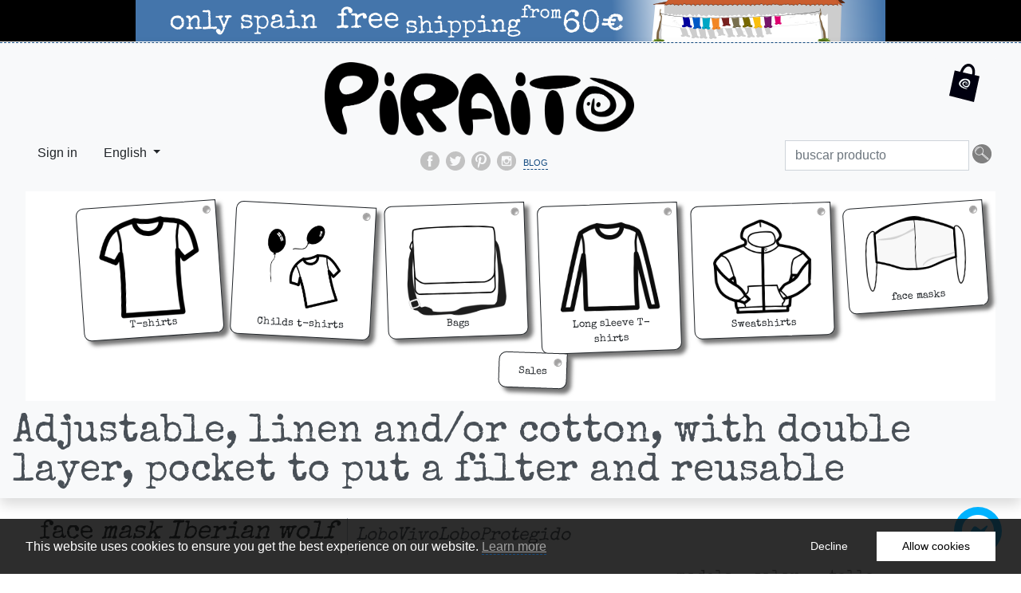

--- FILE ---
content_type: text/html; charset=utf-8
request_url: https://piraito.com/en/cloth-face-masks/face-mask-iberian-wolf-lobovivoloboprotegido-111.html
body_size: 18866
content:
<!doctype html>
<html lang="en">

  <head>
    
      


<!-- Google Tag Manager -->
<script type="d83f75efde6ad0b6e61d9826-text/javascript">(function(w,d,s,l,i){w[l]=w[l]||[];w[l].push({'gtm.start':
new Date().getTime(),event:'gtm.js'});var f=d.getElementsByTagName(s)[0],
j=d.createElement(s),dl=l!='dataLayer'?'&l='+l:'';j.async=true;j.src=
'https://www.googletagmanager.com/gtm.js?id='+i+dl;f.parentNode.insertBefore(j,f);
})(window,document,'script','dataLayer','GTM-TGGWWT8');</script>
<!-- End Google Tag Manager -->




  <meta charset="utf-8">


  <meta http-equiv="x-ua-compatible" content="ie=edge">



  <link rel="canonical" href="https://piraito.com/en/cloth-face-masks/face-mask-iberian-wolf-lobovivoloboprotegido-111.html">

  <title>face mask Iberian wolf -- #LoboVivoLoboProtegido - Piraito:</title>
  <meta name="description" content="face mask with ilustration &quot;Iberian wolf #LoboVivoLoboProtegido&quot; printed by craft silkscreen with laundered resistant water-based inks. Available in several models, colors and sizes.">
  <meta name="keywords" content="life, animals">
        <link rel="canonical" href="https://piraito.com/en/cloth-face-masks/face-mask-iberian-wolf-lobovivoloboprotegido-111.html">
  


              <link rel="alternate" href="https://piraito.com/es/mascarillas/mascarilla-lobo-iberico-lobovivoloboprotegido-111.html" hreflang="es-ES">
                  <link rel="alternate" href="https://piraito.com/en/cloth-face-masks/face-mask-iberian-wolf-lobovivoloboprotegido-111.html" hreflang="en-gb">
      


  <meta name="viewport" content="width=device-width, initial-scale=1, minimum-scale=1, maximum-scale=2">
  


  <link rel="icon" type="image/vnd.microsoft.icon" href="https://piraito.com/img/favicon.ico?1616583503">
  <link rel="shortcut icon" type="image/x-icon" href="https://piraito.com/img/favicon.ico?1616583503">
  


    <link rel="stylesheet" href="/modules/ps_checkout/views/css/payments.css?version=7.5.0.7" type="text/css" media="all">
  <link rel="stylesheet" href="https://piraito.com/themes/piraito18/assets/cache/theme-00a293736.css" type="text/css" media="all">




  

  <script type="d83f75efde6ad0b6e61d9826-text/javascript">
        var amazonpay = {"is_prestashop16":false,"merchant_id":"A2X3A6P7T73KDL","public_key_id":"AHPX62JJASIWRPI7D44UIGXN","amazonCheckoutSessionId":false,"isInAmazonPayCheckout":"false","loginButtonCode":"<div class=\"amzbuttoncontainer\">\n    <h3 class=\"page-subheading\">\n        Use your Amazon Account\n    <\/h3>\n    <p>\n        With Amazon Pay and Login with Amazon, you can easily sign-in and use the shipping and payment information stored in your Amazon Account to place an order on this shop.\n    <\/p>\n    <div\n        id=\"AMAZONPAYLOGIN_17696516405997\"\n        class=\"amazonPayButton amazonLogin\"\n        data-placement=\"Cart\"\n        data-color=\"\"\n        data-design=\"\"\n        data-rendered=\"0\"\n>\n<\/div>\n<\/div>\n","showInCheckoutSection":"true","showInLoginSection":"true","amazonPayCheckoutSessionURL":"https:\/\/piraito.com\/en\/module\/amazonpay\/createcheckoutsession","amazonPayCheckoutSetDeliveryOptionURL":"https:\/\/piraito.com\/en\/module\/amazonpay\/checkout?ajax=1&action=selectDeliveryOption","amazonPayCheckoutAddressFormAction":"https:\/\/piraito.com\/en\/module\/amazonpay\/checkout","amazonPayCheckoutRefreshAddressFormURL":"https:\/\/piraito.com\/en\/module\/amazonpay\/checkout?ajax=1&action=addressForm","sandbox":false,"customerCurrencyCode":"EUR","estimatedOrderAmount":"0.00","ledgerCurrency":"EUR","checkoutType":"PayAndShip","checkoutLanguage":"en_GB","button_payload":"{\"webCheckoutDetails\":{\"checkoutReviewReturnUrl\":\"https:\/\/piraito.com\/en\/module\/amazonpay\/initcheckout?decoupled=1\",\"checkoutResultReturnUrl\":\"https:\/\/piraito.com\/en\/module\/amazonpay\/validation\"},\"platformId\":\"A1AOZCKI9MBRZA\",\"storeId\":\"amzn1.application-oa2-client.0485b43886854d4f9877305ff25fcdf9\",\"paymentDetails\":{\"presentmentCurrency\":\"EUR\"},\"deliverySpecifications\":{\"addressRestrictions\":{\"type\":\"Allowed\",\"restrictions\":{\"DE\":{},\"AD\":{},\"AR\":{},\"AU\":{},\"AT\":{},\"BE\":{},\"BR\":{},\"DK\":{},\"US\":{},\"ES\":{},\"FI\":{},\"FR\":{},\"GI\":{},\"GR\":{},\"HU\":{},\"IE\":{},\"IS\":{},\"IT\":{},\"JP\":{},\"LU\":{},\"MA\":{},\"MX\":{},\"NO\":{},\"NL\":{},\"PL\":{},\"PT\":{},\"GB\":{},\"RO\":{},\"RU\":{},\"SE\":{},\"CH\":{}}}}}","button_signature":"Zy8FTz8HqUxAegsaJlzAf5ARTiC4UyWXKRK5Spt6UIIxFrh3SOoSgnlvYiIaZcpF11xEaI6RyKqYWsQ55w1fgWwh\/YruGcLqAQLjXWuL+n9GPYbQsYbvO9aZ5Lgs18UHAieNuk\/Q6P1pb9N4Sh+Qm7AqqHvIEv1PDmdVKLSYP36viwQP5HGT8aoU5+a3w\/216oaM8FlsI2Yc65cIAbCAmEtW8etCo6Nw31cSClRTWryhYlnZafbcqe9DvhQVpLSoAfQwrrRspIWPh14Fcm+kBqqf8C4C2hXb3\/IkN\/+M4cCujt0TM\/kB6oNs8AFK2ZJznK+xJW0tQVXFytNxYrevRA==","button_payload_apb":"{\"webCheckoutDetails\":{\"checkoutResultReturnUrl\":\"https:\/\/piraito.com\/en\/module\/amazonpay\/validation?apb=1\",\"checkoutMode\":\"ProcessOrder\"},\"platformId\":\"A1AOZCKI9MBRZA\",\"storeId\":\"amzn1.application-oa2-client.0485b43886854d4f9877305ff25fcdf9\",\"paymentDetails\":{\"presentmentCurrency\":\"EUR\",\"paymentIntent\":\"AuthorizeWithCapture\",\"chargeAmount\":{\"amount\":\"0\",\"currencyCode\":\"EUR\"}},\"scopes\":[\"name\",\"email\",\"phoneNumber\",\"billingAddress\"],\"merchantMetadata\":{\"merchantStoreName\":\"Piraito\",\"customInformation\":\"created by patworx, PrestaShop 1.7.8.11,4.2.5\"},\"addressDetails\":{\"name\":\" \",\"addressLine1\":null,\"addressLine2\":null,\"city\":null,\"postalCode\":null,\"countryCode\":false,\"stateOrRegion\":\"\",\"phoneNumber\":\"0000 0000\"}}","button_signature_apb":"Pq6NVnvIEkM7LLUF8X6fGge6znzUIKV7aOIzH49uKeekAnqQtdJ3O\/e0QFvdf\/K2okHuz11zGojZGOMAOmzFf+naJrTlXpB+Ixb5\/Ej75kAJTsN9EreVL8zD+MZlEv1gJOFlqnBIG2LwIFZ7\/CAqEjSUkiId+DWKd1so0XP6\/5a2KxFjzSInWGJhXh3VwqNzIUqgRL2gCBeGFCYuOTLtbvd3MBoBHdhPw2HgNSsR+4fCqEW0EGV2bzZP72L4\/ww9pnKfFecZJ1VPL9lRZgQ9kdwNqY\/5Kw81QHf6GF6THaVA+DA5XkKZqgmOh6IvftuPSEEjNdghqA1w3ft\/gqjJ5w==","login_button_payload":"{\"signInReturnUrl\":\"https:\/\/piraito.com\/en\/module\/amazonpay\/processlogin\",\"storeId\":\"amzn1.application-oa2-client.0485b43886854d4f9877305ff25fcdf9\",\"signInScopes\":[\"name\",\"email\",\"postalCode\"]}","login_button_signature":"nGRw1sVGSUdiKAHDQV3xvaevPKy4EMiV0ccKRarmBKF+4kCNvUWdSAGW0qa33Kus4B3FYJwnAXhdoy\/jXWDNxnwMSoTjBhLcLlT+VFSK470GzzHyrmB7YczS+THjrex6QBqAcDGCc5+q2s3LlNI4YoOBrcpw\/efAKFctKpfQ6eAXgtL6wv\/G185uLrVl9PLrhADR0CWbX4viM2f7ob6IOMUc9KbwihJpzDGiYoQWOObuFS79dIocFADJyWacDh4SplKe1Tr\/V19yHxkX0iRfDEr3dxjlvBF6wMgIngltmTisAKTuz\/IijY8rn7y8nWs2Ck3\/FvPCX4sqkzv34zmezg==","login_to_checkout_button_payload":"{\"signInReturnUrl\":\"https:\/\/piraito.com\/en\/module\/amazonpay\/processlogin?toCheckout=1\",\"storeId\":\"amzn1.application-oa2-client.0485b43886854d4f9877305ff25fcdf9\",\"signInScopes\":[\"name\",\"email\",\"postalCode\"]}","login_to_checkout_button_signature":"nyNqhFjAlqn\/IftxC6PQ9MmctrJbCFkhj52HiLHO1vhJ\/WM9syRAbdf2I\/FywRcj3BSdPIZjHe5\/JtnF8VQcdBps\/hEtOaRgioMRNKDilZvYsjMny+LE8E+8d5FRKU6BA1axMJ8dwq+F7ooxNeTp\/RMEBCN744kmPoDet++Zc0eSAONMCm8g\/cGk\/hIV4ViQjDR5NTkAPna4mOBRf5M+2I7qGGhOSXeeqy4Ym3xgOZELnvBg6G0so7t4enqAsC3B+fLUE43FuIFniTO\/ADoQ1vIaJmF040mYRseumOEh8fZJX\/AAvRj0P1pDac3rXlWnLs84uys0BKTwAMwM9BV+Rg==","legacy_address_form_action":"https:\/\/piraito.com\/en\/module\/amazonpay\/setaddresslegacy?amazonCheckoutSessionId=0"};
        var prestashop = {"cart":{"products":[],"totals":{"total":{"type":"total","label":"Total","amount":0,"value":"\u20ac0.00"},"total_including_tax":{"type":"total","label":"Total (tax incl.)","amount":0,"value":"\u20ac0.00"},"total_excluding_tax":{"type":"total","label":"Total (tax excl.)","amount":0,"value":"\u20ac0.00"}},"subtotals":{"products":{"type":"products","label":"Subtotal","amount":0,"value":"\u20ac0.00"},"discounts":null,"shipping":{"type":"shipping","label":"Shipping","amount":0,"value":""},"tax":null},"products_count":0,"summary_string":"0 items","vouchers":{"allowed":1,"added":[]},"discounts":[],"minimalPurchase":0,"minimalPurchaseRequired":""},"currency":{"id":1,"name":"Euro","iso_code":"EUR","iso_code_num":"978","sign":"\u20ac"},"customer":{"lastname":null,"firstname":null,"email":null,"birthday":null,"newsletter":null,"newsletter_date_add":null,"optin":null,"website":null,"company":null,"siret":null,"ape":null,"is_logged":false,"gender":{"type":null,"name":null},"addresses":[]},"language":{"name":"English","iso_code":"en","locale":"en-US","language_code":"en-gb","is_rtl":"0","date_format_lite":"m\/d\/Y","date_format_full":"m\/d\/Y H:i:s","id":3},"page":{"title":"","canonical":"https:\/\/piraito.com\/en\/cloth-face-masks\/face-mask-iberian-wolf-lobovivoloboprotegido-111.html","meta":{"title":"face mask Iberian wolf -- #LoboVivoLoboProtegido - Piraito:","description":"face mask with ilustration \"Iberian wolf #LoboVivoLoboProtegido\" printed by craft silkscreen with laundered resistant water-based inks. Available in several models, colors and sizes.","keywords":"life, animals","robots":"index"},"page_name":"product","body_classes":{"lang-en":true,"lang-rtl":false,"country-ES":true,"currency-EUR":true,"layout-full-width":true,"page-product":true,"tax-display-disabled":true,"product-id-111":true,"product-face mask Iberian wolf --  LoboVivoLoboProtegido":true,"product-id-category-18":true,"product-id-manufacturer-0":true,"product-id-supplier-0":true,"product-available-for-order":true},"admin_notifications":[]},"shop":{"name":"Piraito","logo":"https:\/\/piraito.com\/img\/piraito-logo-1616583503.jpg","stores_icon":"https:\/\/piraito.com\/img\/piraito-logo_stores-1445261789.gif","favicon":"https:\/\/piraito.com\/img\/favicon.ico"},"urls":{"base_url":"https:\/\/piraito.com\/","current_url":"https:\/\/piraito.com\/en\/cloth-face-masks\/face-mask-iberian-wolf-lobovivoloboprotegido-111.html","shop_domain_url":"https:\/\/piraito.com","img_ps_url":"https:\/\/piraito.com\/img\/","img_cat_url":"https:\/\/piraito.com\/img\/c\/","img_lang_url":"https:\/\/piraito.com\/img\/l\/","img_prod_url":"https:\/\/piraito.com\/img\/p\/","img_manu_url":"https:\/\/piraito.com\/img\/m\/","img_sup_url":"https:\/\/piraito.com\/img\/su\/","img_ship_url":"https:\/\/piraito.com\/img\/s\/","img_store_url":"https:\/\/piraito.com\/img\/st\/","img_col_url":"https:\/\/piraito.com\/img\/co\/","img_url":"https:\/\/piraito.com\/themes\/piraito18\/assets\/img\/","css_url":"https:\/\/piraito.com\/themes\/piraito18\/assets\/css\/","js_url":"https:\/\/piraito.com\/themes\/piraito18\/assets\/js\/","pic_url":"https:\/\/piraito.com\/upload\/","pages":{"address":"https:\/\/piraito.com\/en\/address","addresses":"https:\/\/piraito.com\/en\/direcciones","authentication":"https:\/\/piraito.com\/en\/login","cart":"https:\/\/piraito.com\/en\/cart","category":"https:\/\/piraito.com\/en\/index.php?controller=category","cms":"https:\/\/piraito.com\/en\/index.php?controller=cms","contact":"https:\/\/piraito.com\/en\/contact-us","discount":"https:\/\/piraito.com\/en\/discount","guest_tracking":"https:\/\/piraito.com\/en\/guest-tracking","history":"https:\/\/piraito.com\/en\/order-history","identity":"https:\/\/piraito.com\/en\/identity","index":"https:\/\/piraito.com\/en\/","my_account":"https:\/\/piraito.com\/en\/my-account","order_confirmation":"https:\/\/piraito.com\/en\/order-confirmation","order_detail":"https:\/\/piraito.com\/en\/index.php?controller=order-detail","order_follow":"https:\/\/piraito.com\/en\/order-follow","order":"https:\/\/piraito.com\/en\/order","order_return":"https:\/\/piraito.com\/en\/index.php?controller=order-return","order_slip":"https:\/\/piraito.com\/en\/order-slip","pagenotfound":"https:\/\/piraito.com\/en\/page-not-found","password":"https:\/\/piraito.com\/en\/password-recovery","pdf_invoice":"https:\/\/piraito.com\/en\/index.php?controller=pdf-invoice","pdf_order_return":"https:\/\/piraito.com\/en\/index.php?controller=pdf-order-return","pdf_order_slip":"https:\/\/piraito.com\/en\/index.php?controller=pdf-order-slip","prices_drop":"https:\/\/piraito.com\/en\/prices-drop","product":"https:\/\/piraito.com\/en\/index.php?controller=product","search":"https:\/\/piraito.com\/en\/search","sitemap":"https:\/\/piraito.com\/en\/Sitemap","stores":"https:\/\/piraito.com\/en\/stores","supplier":"https:\/\/piraito.com\/en\/supplier","register":"https:\/\/piraito.com\/en\/login?create_account=1","order_login":"https:\/\/piraito.com\/en\/order?login=1"},"alternative_langs":{"es-ES":"https:\/\/piraito.com\/es\/mascarillas\/mascarilla-lobo-iberico-lobovivoloboprotegido-111.html","en-gb":"https:\/\/piraito.com\/en\/cloth-face-masks\/face-mask-iberian-wolf-lobovivoloboprotegido-111.html"},"theme_assets":"\/themes\/piraito18\/assets\/","actions":{"logout":"https:\/\/piraito.com\/en\/?mylogout="},"no_picture_image":{"bySize":{"cart_default":{"url":"https:\/\/piraito.com\/img\/p\/en-default-cart_default.jpg","width":80,"height":80},"small_default":{"url":"https:\/\/piraito.com\/img\/p\/en-default-small_default.jpg","width":125,"height":125},"medium_default":{"url":"https:\/\/piraito.com\/img\/p\/en-default-medium_default.jpg","width":300,"height":300},"home_default":{"url":"https:\/\/piraito.com\/img\/p\/en-default-home_default.jpg","width":350,"height":350},"large_default":{"url":"https:\/\/piraito.com\/img\/p\/en-default-large_default.jpg","width":800,"height":800}},"small":{"url":"https:\/\/piraito.com\/img\/p\/en-default-cart_default.jpg","width":80,"height":80},"medium":{"url":"https:\/\/piraito.com\/img\/p\/en-default-medium_default.jpg","width":300,"height":300},"large":{"url":"https:\/\/piraito.com\/img\/p\/en-default-large_default.jpg","width":800,"height":800},"legend":""}},"configuration":{"display_taxes_label":false,"display_prices_tax_incl":true,"is_catalog":false,"show_prices":true,"opt_in":{"partner":false},"quantity_discount":{"type":"discount","label":"Unit discount"},"voucher_enabled":1,"return_enabled":1},"field_required":[],"breadcrumb":{"links":[{"title":"Home","url":"https:\/\/piraito.com\/en\/"},{"title":"face masks","url":"https:\/\/piraito.com\/en\/cloth-face-masks-18"},{"title":"face mask Iberian wolf --  LoboVivoLoboProtegido","url":"https:\/\/piraito.com\/en\/cloth-face-masks\/face-mask-iberian-wolf-lobovivoloboprotegido-111.html"}],"count":3},"link":{"protocol_link":"https:\/\/","protocol_content":"https:\/\/"},"time":1769651640,"static_token":"60ab54d591c77e68abfc57d053016004","token":"d71e50e78d7d4ebb56f562f304ef06d1","debug":false};
        var prestashopFacebookAjaxController = "https:\/\/piraito.com\/en\/module\/ps_facebook\/Ajax";
        var ps_checkoutApplePayUrl = "https:\/\/piraito.com\/en\/module\/ps_checkout\/applepay?token=60ab54d591c77e68abfc57d053016004";
        var ps_checkoutAutoRenderDisabled = false;
        var ps_checkoutCancelUrl = "https:\/\/piraito.com\/en\/module\/ps_checkout\/cancel?token=60ab54d591c77e68abfc57d053016004";
        var ps_checkoutCardBrands = ["MASTERCARD","VISA","AMEX"];
        var ps_checkoutCardFundingSourceImg = "\/modules\/ps_checkout\/views\/img\/payment-cards.png";
        var ps_checkoutCardLogos = {"AMEX":"\/modules\/ps_checkout\/views\/img\/amex.svg","CB_NATIONALE":"\/modules\/ps_checkout\/views\/img\/cb.svg","DINERS":"\/modules\/ps_checkout\/views\/img\/diners.svg","DISCOVER":"\/modules\/ps_checkout\/views\/img\/discover.svg","JCB":"\/modules\/ps_checkout\/views\/img\/jcb.svg","MAESTRO":"\/modules\/ps_checkout\/views\/img\/maestro.svg","MASTERCARD":"\/modules\/ps_checkout\/views\/img\/mastercard.svg","UNIONPAY":"\/modules\/ps_checkout\/views\/img\/unionpay.svg","VISA":"\/modules\/ps_checkout\/views\/img\/visa.svg"};
        var ps_checkoutCartProductCount = 0;
        var ps_checkoutCheckUrl = "https:\/\/piraito.com\/en\/module\/ps_checkout\/check?token=60ab54d591c77e68abfc57d053016004";
        var ps_checkoutCheckoutTranslations = {"checkout.go.back.label":"Checkout","checkout.go.back.link.title":"Go back to the Checkout","checkout.card.payment":"Card payment","checkout.page.heading":"Order summary","checkout.cart.empty":"Your shopping cart is empty.","checkout.page.subheading.card":"Card","checkout.page.subheading.paypal":"PayPal","checkout.payment.by.card":"You have chosen to pay by Card.","checkout.payment.by.paypal":"You have chosen to pay by PayPal.","checkout.order.summary":"Here is a short summary of your order:","checkout.order.amount.total":"The total amount of your order comes to","checkout.order.included.tax":"(tax incl.)","checkout.order.confirm.label":"Please confirm your order by clicking \\&quot;I confirm my order\\&quot;.","checkout.payment.token.delete.modal.header":"Delete this payment method?","checkout.payment.token.delete.modal.content":"The following payment method will be deleted from your account:","checkout.payment.token.delete.modal.confirm-button":"Delete payment method","checkout.payment.loader.processing-request":"Please wait, we are processing your request","checkout.payment.others.link.label":"Other payment methods","checkout.payment.others.confirm.button.label":"I confirm my order","checkout.form.error.label":"There was an error during the payment. Please try again or contact the support.","loader-component.label.header":"Thanks for your purchase!","loader-component.label.body":"Please wait, we are processing your payment","loader-component.label.body.longer":"This is taking longer than expected. Please wait...","payment-method-logos.title":"100% secure payments","express-button.cart.separator":"or","express-button.checkout.express-checkout":"Express Checkout","ok":"Ok","cancel":"Cancel","paypal.hosted-fields.label.card-name":"Card holder name","paypal.hosted-fields.placeholder.card-name":"Card holder name","paypal.hosted-fields.label.card-number":"Card number","paypal.hosted-fields.placeholder.card-number":"Card number","paypal.hosted-fields.label.expiration-date":"Expiry date","paypal.hosted-fields.placeholder.expiration-date":"MM\/YY","paypal.hosted-fields.label.cvv":"CVC","paypal.hosted-fields.placeholder.cvv":"XXX","error.paypal-sdk":"No PayPal Javascript SDK Instance","error.google-pay-sdk":"No Google Pay Javascript SDK Instance","error.apple-pay-sdk":"No Apple Pay Javascript SDK Instance","error.google-pay.transaction-info":"An error occurred fetching Google Pay transaction info","error.apple-pay.payment-request":"An error occurred fetching Apple Pay payment request","error.paypal-sdk.contingency.cancel":"Card holder authentication canceled, please choose another payment method or try again.","error.paypal-sdk.contingency.error":"An error occurred on card holder authentication, please choose another payment method or try again.","error.paypal-sdk.contingency.failure":"Card holder authentication failed, please choose another payment method or try again.","error.paypal-sdk.contingency.unknown":"Card holder authentication cannot be checked, please choose another payment method or try again.","APPLE_PAY_MERCHANT_SESSION_VALIDATION_ERROR":"We\u2019re unable to process your Apple Pay payment at the moment. This could be due to an issue verifying the payment setup for this website. Please try again later or choose a different payment method.","APPROVE_APPLE_PAY_VALIDATION_ERROR":"We encountered an issue while processing your Apple Pay payment. Please verify your order details and try again, or use a different payment method."};
        var ps_checkoutCheckoutUrl = "https:\/\/piraito.com\/en\/order";
        var ps_checkoutConfirmUrl = "https:\/\/piraito.com\/en\/order-confirmation";
        var ps_checkoutCreateUrl = "https:\/\/piraito.com\/en\/module\/ps_checkout\/create?token=60ab54d591c77e68abfc57d053016004";
        var ps_checkoutCustomMarks = [];
        var ps_checkoutExpressCheckoutCartEnabled = true;
        var ps_checkoutExpressCheckoutOrderEnabled = true;
        var ps_checkoutExpressCheckoutProductEnabled = false;
        var ps_checkoutExpressCheckoutSelected = false;
        var ps_checkoutExpressCheckoutUrl = "https:\/\/piraito.com\/en\/module\/ps_checkout\/ExpressCheckout?token=60ab54d591c77e68abfc57d053016004";
        var ps_checkoutFundingSource = "paypal";
        var ps_checkoutFundingSourcesSorted = ["paypal","card","blik"];
        var ps_checkoutGooglePayUrl = "https:\/\/piraito.com\/en\/module\/ps_checkout\/googlepay?token=60ab54d591c77e68abfc57d053016004";
        var ps_checkoutHostedFieldsContingencies = "SCA_WHEN_REQUIRED";
        var ps_checkoutHostedFieldsEnabled = true;
        var ps_checkoutIconsPath = "\/modules\/ps_checkout\/views\/img\/icons\/";
        var ps_checkoutLoaderImage = "\/modules\/ps_checkout\/views\/img\/loader.svg";
        var ps_checkoutPartnerAttributionId = "PrestaShop_Cart_PSXO_PSDownload";
        var ps_checkoutPayLaterCartPageButtonEnabled = false;
        var ps_checkoutPayLaterCategoryPageBannerEnabled = false;
        var ps_checkoutPayLaterHomePageBannerEnabled = false;
        var ps_checkoutPayLaterOrderPageBannerEnabled = false;
        var ps_checkoutPayLaterOrderPageButtonEnabled = false;
        var ps_checkoutPayLaterOrderPageMessageEnabled = false;
        var ps_checkoutPayLaterProductPageBannerEnabled = false;
        var ps_checkoutPayLaterProductPageButtonEnabled = false;
        var ps_checkoutPayLaterProductPageMessageEnabled = false;
        var ps_checkoutPayPalButtonConfiguration = {"shape":"pill","label":"pay","color":"gold"};
        var ps_checkoutPayPalEnvironment = "LIVE";
        var ps_checkoutPayPalOrderId = "";
        var ps_checkoutPayPalSdkConfig = {"clientId":"AXjYFXWyb4xJCErTUDiFkzL0Ulnn-bMm4fal4G-1nQXQ1ZQxp06fOuE7naKUXGkq2TZpYSiI9xXbs4eo","merchantId":"QXDE4M5L7ZTUY","currency":"EUR","intent":"capture","commit":"false","vault":"false","integrationDate":"2022-14-06","dataPartnerAttributionId":"PrestaShop_Cart_PSXO_PSDownload","dataCspNonce":"","dataEnable3ds":"true","disableFunding":"bancontact,eps,ideal,mybank,p24,paylater","components":"marks,funding-eligibility"};
        var ps_checkoutPayWithTranslations = {"paypal":"Pay with a PayPal account","card":"Pay by Card - 100% secure payments","blik":"Pay by BLIK"};
        var ps_checkoutPaymentMethodLogosTitleImg = "\/modules\/ps_checkout\/views\/img\/icons\/lock_checkout.svg";
        var ps_checkoutPaymentUrl = "https:\/\/piraito.com\/en\/module\/ps_checkout\/payment?token=60ab54d591c77e68abfc57d053016004";
        var ps_checkoutRenderPaymentMethodLogos = true;
        var ps_checkoutValidateUrl = "https:\/\/piraito.com\/en\/module\/ps_checkout\/validate?token=60ab54d591c77e68abfc57d053016004";
        var ps_checkoutVaultUrl = "https:\/\/piraito.com\/en\/module\/ps_checkout\/vault?token=60ab54d591c77e68abfc57d053016004";
        var ps_checkoutVersion = "7.5.0.7";
        var psemailsubscription_subscription = "https:\/\/piraito.com\/en\/module\/ps_emailsubscription\/subscription";
        var psr_icon_color = "#A4DD66";
      </script>



  



    
  <meta property="og:type" content="product">
  <meta property="og:url" content="https://piraito.com/en/cloth-face-masks/face-mask-iberian-wolf-lobovivoloboprotegido-111.html">
  <meta property="og:title" content="face mask Iberian wolf -- #LoboVivoLoboProtegido - Piraito:">
  <meta property="og:site_name" content="Piraito">
  <meta property="og:description" content="face mask with ilustration &quot;Iberian wolf #LoboVivoLoboProtegido&quot; printed by craft silkscreen with laundered resistant water-based inks. Available in several models, colors and sizes.">
  <meta property="og:image" content="https://piraito.com/1282-large_default/face-mask-iberian-wolf-lobovivoloboprotegido.jpg">
  <meta property="product:pretax_price:amount" content="15.7">
  <meta property="product:pretax_price:currency" content="EUR">
  <meta property="product:price:amount" content="19">
  <meta property="product:price:currency" content="EUR">
  
  </head>

  <body id="product" class="lang-en country-es currency-eur layout-full-width page-product tax-display-disabled product-id-111 product-face-mask-iberian-wolf-lobovivoloboprotegido product-id-category-18 product-id-manufacturer-0 product-id-supplier-0 product-available-for-order">

    <!-- Google Tag Manager (noscript) -->
    <noscript><iframe src="https://www.googletagmanager.com/ns.html?id=GTM-TGGWWT8"
    height="0" width="0" style="display:none;visibility:hidden"></iframe></noscript>
    <!-- End Google Tag Manager (noscript) -->

    
      
    

    <header id="header">
      
        
<div class="d-flex flex-column">

    
        <div class="top_header_banner">
            <a class="banner" href="https://piraito.com/en/info/delivery-1">
      <img
      class="img-fluid"
      src="https://piraito.com/modules/ps_banner/img/715c8360b3c31fb708412311df2527d1.png"
      alt="envios_gratis_40"
      title="envios_gratis_40"
      width="940"
      height="52"
  </a>

        </div>
    

    <div class="navbar brand navbar-expand-lg navbar-light bg-light shadow d-flex flex-column">

        <nav class="navbar d-flex flex-row justify-content-end align-items-start">

            <div id="main_brand">

                <div class="flex-column">
                    <button class="navbar-toggler navbar-toggle collapsed order-1" type="button" data-toggle="collapse" data-target="#navbarMenu" aria-controls="navbarMenu" aria-expanded="false" aria-label="Toggle navigation">
                    <span> </span>
                    <span> </span>
                    <span> </span>
                </div>

                <div class="mx-auto" id="logo_container">
                    
                        <div class="logo order-2 mx-auto">
                            <a href="https://piraito.com/" title="Piraito">
                                <img class="img-fluid" src="https://piraito.com/img/piraito-logo-1616583503.jpg" alt="Piraito">
                            </a>
                        </div>
                    
                </div>

                
                    <div class="floating_cart order-3">
                        <!-- <li class="nav-item dropdown mx-1"> -->
  <a class="nav-link btn cart mb-2
     btn-light
        " 
    data-toggle="collapse" 
    href="#blockcart-wrapper" 
    role="button" aria-expanded="false" aria-controls="blockcart-wrapper" 
    title="Cart"
  >
    <span class="icon cart"></span>
    <span class="badge badge-light cart-badge"></span>
  </a>
<!-- </li> -->

<div class="collapse" id="blockcart-wrapper">
	<div class="blockcart cart-preview card card-body border-success shadow" data-refresh-url="//piraito.com/en/module/ps_shoppingcart/ajax">
		<div class="header">
			<a rel="nofollow" href="//piraito.com/en/cart?action=show"></a>
			
			<button type="button" class="close" aria-label="Close" data-toggle="collapse" data-target="#blockcart-wrapper">
        <span class="icon flecha_arriba" title="close"></span>
							</button>

		</div>
    <div class="body">

              <p>
        This is your shopping cart at Piraito, where you can see your products added to review it and checkout...
        </p>
      
              <ul>
                  </ul>
        
            
    </div>


    
      
    

    

      
        
  <div id="items-subtotal">
    <span class="js-subtotal">0 items</span>
      </div>

      



      <div class="cart-subtotals">
                  <div class="products">
            <span class="label">Subtotal</span>
            <span class="value">€0.00</span>
          </div>
                  <div class="">
            <span class="label"></span>
            <span class="value"></span>
          </div>
                  <div class="shipping">
            <span class="label">Shipping</span>
            <span class="value"></span>
          </div>
                  <div class="">
            <span class="label"></span>
            <span class="value"></span>
          </div>
              </div>
      <div class="cart-total">
        <span class="label">Total</span>
        <span class="value">€0.00</span>
      </div>

      
                  <button disabled>Checkout</button>
              

    
    
  </div>
</div>
                    </div>
                

            </div>

            <div class="collapse navbar-collapse mb-3" id="navbarMenu">

                <div id="header-menu" class="navbar-scroll-content">

                    <div id="user-widgets">

                        
                            <div class="mr-auto d-flex" id="user_widgets_container">
                                <div class="user-info nav-item mx-1 dropdown">
            <a class="login nav-link btn btn-light" href="https://piraito.com/en/my-account" rel="nofollow" title="Log in to your customer account">Sign in</a>
    
    </div>
<div class="language-selector nav-item dropdown">

 	<li class="nav-item dropdown mx-1"> 
		<a class="nav-link mx-1 dropdown-toggle btn btn-light" href="#" id="navbarDropdown" role="button" data-toggle="dropdown" aria-haspopup="true" aria-expanded="false">
  			<span>English</span>
		</a>
		<div class="dropdown-menu" aria-labelledby="navbarDropdown">

	    	    	  		<a class="dropdown-item btn btn-sm btn-light "
					href="https://piraito.com/es/mascarillas/mascarilla-lobo-iberico-lobovivoloboprotegido-111.html">
						Español
      			</a>
    		    	  		<a class="dropdown-item btn btn-sm btn-light  current active "
					href="https://piraito.com/en/cloth-face-masks/face-mask-iberian-wolf-lobovivoloboprotegido-111.html">
						English
      			</a>
    		    	
		</div>
 	</li> 

</div>

                            </div>
                        

                        
                            <div class="social d-flex flex-row mr-auto justify-content-start" id="social_container_header">
                                <span hidden class="siguenos">Follow us...</span>
                                      <a class="icon facebook" href="https://www.facebook.com/piraito/" title="Facebook">
    </a>
      <a class="icon twitter" href="https://twitter.com/piraito" title="Twitter">
    </a>
      <a class="icon pinterest" href="https://www.pinterest.com/piraita" title="Pinterest">
    </a>
      <a class="icon instagram" href="https://instagram.com/piraito/" title="Instagram">
    </a>
  

                                <span class="blog"><a href="https://piraito.com/blog">blog</a></span>
                            </div>
                        

                        
                            <div class="d-flex" id="search_container">
                                <form method="get" action="//piraito.com/en/search">
	<div class="input-group" id="search_widget" data-search-controller-url="//piraito.com/en/search">
		<input type="hidden" name="controller" value="search">
		<input class="form-control" type="text" name="s" value="" placeholder="buscar producto">
  		<div class="input-group-append">
			<button class="btn icon search form-control icon search" type="submit" title="Search">
			</button>
  		</div>
	</div>
</form>

                            </div>
                        

                    </div>

                    

                    
                        <div id="main-menu-module" class="header-top d-flex flex-column flex-md-row">
                            

<div class="menu js-top-menu  hidden-sm-down" id="_desktop_top_menu">
    
          <ul class="top-menu" id="top-menu" data-depth="0">
                          <li class="category" id="category-12"
            style="
                            transform: rotate(-4deg); 
                            "
            >

            <div class="hole hole-mini"></div>

                          <a
                class="dropdown-item"
                href="https://piraito.com/en/t-shirts-12" data-depth="0"
                              >
                                                                            <img class="img-fluid" src="https://piraito.com/img/c/12-0_thumb.jpg" alt="" />
                                                      
                
                                <span>T-shirts</span>
              </a>
                          </li>
                    <li class="category" id="category-23"
            style="
                            transform: rotate(3deg); 
                            "
            >

            <div class="hole hole-mini"></div>

                          <a
                class="dropdown-item"
                href="https://piraito.com/en/childs-t-shirts-23" data-depth="0"
                              >
                                                                            <img class="img-fluid" src="https://piraito.com/img/c/23-0_thumb.jpg" alt="" />
                                                      
                
                                <span>Childs t-shirts</span>
              </a>
                          </li>
                    <li class="category" id="category-14"
            style="
                            transform: rotate(-2deg); 
                            "
            >

            <div class="hole hole-mini"></div>

                          <a
                class="dropdown-item"
                href="https://piraito.com/en/bags-and-handbags-14" data-depth="0"
                              >
                                                                            <img class="img-fluid" src="https://piraito.com/img/c/14-0_thumb.jpg" alt="" />
                                                      
                
                                <span>Bags</span>
              </a>
                          </li>
                    <li class="category" id="category-15"
            style="
                            transform: rotate(-2deg); 
                            "
            >

            <div class="hole hole-mini"></div>

                          <a
                class="dropdown-item"
                href="https://piraito.com/en/long-sleeve-t-shirts-15" data-depth="0"
                              >
                                                                            <img class="img-fluid" src="https://piraito.com/img/c/15-0_thumb.jpg" alt="" />
                                                      
                
                                <span>Long sleeve T-shirts</span>
              </a>
                          </li>
                    <li class="category" id="category-13"
            style="
                            transform: rotate(-2deg); 
                            "
            >

            <div class="hole hole-mini"></div>

                          <a
                class="dropdown-item"
                href="https://piraito.com/en/sweatshirts-13" data-depth="0"
                              >
                                                                            <img class="img-fluid" src="https://piraito.com/img/c/13-0_thumb.jpg" alt="" />
                                                      
                
                                <span>Sweatshirts</span>
              </a>
                          </li>
                    <li class="category" id="category-18"
            style="
                            transform: rotate(-4deg); 
                            "
            >

            <div class="hole hole-mini"></div>

                          <a
                class="dropdown-item"
                href="https://piraito.com/en/cloth-face-masks-18" data-depth="0"
                              >
                                                                            <img class="img-fluid" src="https://piraito.com/img/c/18-0_thumb.jpg" alt="" />
                                                      
                
                                <span>face masks</span>
              </a>
                          </li>
                    <li class="link" id="lnk-sales"
            style="
                            transform: rotate(2deg); 
                            "
            >

            <div class="hole hole-mini"></div>

                          <a
                class="dropdown-item"
                href="https://piraito.com/en/prices-drop" data-depth="0"
                              >
                
                
                                <span>Sales</span>
              </a>
                          </li>
              </ul>
    
    <div class="clearfix"></div>
</div>

                        </div>
                    

                </div>

            </div>



        </nav>

        <div class="tagline order-2" id="tag_line_container">
            <h1 id="tagline_text">
                                    Adjustable, linen and/or cotton, with double layer, pocket to put a
filter and reusable
                            </h1>
        </div>

    </div>
    
</div>
      
    </header>

    
      <aside id="notifications">
  
  
  
  
</aside>
    

    <div id="wrapper">
      

      
      <div hidden>
         
<nav data-depth="3">
  <ol itemscope itemtype="http://schema.org/BreadcrumbList">
          
        <li itemprop="itemListElement" itemscope itemtype="http://schema.org/ListItem">
          <a itemprop="item" href="https://piraito.com/en/">
            <span itemprop="name">Home</span>
          </a>
          <meta itemprop="position" content="1">
        </li>
      
          
        <li itemprop="itemListElement" itemscope itemtype="http://schema.org/ListItem">
          <a itemprop="item" href="https://piraito.com/en/cloth-face-masks-18">
            <span itemprop="name">face masks</span>
          </a>
          <meta itemprop="position" content="2">
        </li>
      
          
        <li itemprop="itemListElement" itemscope itemtype="http://schema.org/ListItem">
          <a itemprop="item" href="https://piraito.com/en/cloth-face-masks/face-mask-iberian-wolf-lobovivoloboprotegido-111.html">
            <span itemprop="name">face mask Iberian wolf --  LoboVivoLoboProtegido</span>
          </a>
          <meta itemprop="position" content="3">
        </li>
      
      </ol>
</nav>
      </div>      
      

      

      

      
  <div id="content-wrapper">
    
    

  <section id="main" itemtype="https://schema.org/Product" itemscope itemref="0261">
    <meta itemprop="mpn" content="0261" />

    <div itemprop="brand" itemtype="https://schema.org/Brand" itemscope id="0261">
      <span hidden itemprop="name">Piraito</span>
      <link itemprop="url" href="https://piraito.com/es/info/quienes-somos-4"/>
      <link itemprop="logo" href="https://piraito.com/img/piraito-logo-1616583503.jpg"/>
    </div>

    
          

    
      <header class="page-header">
        
          <h1 class="product_title" itemprop="name" id="title-sticky" content="face mask Iberian wolf:  LoboVivoLoboProtegido">
			      
				      <span id="product_main_title">face<i> mask Iberian wolf</i></span>
				      <small class="product_subtitle font-italic">
				         LoboVivoLoboProtegido
              </small>
			      
          </h1>
        
      </header>
    

    
      <section id="content" class="page-content">
        

          <div class="product-container d-flex flex-row flex-wrap justify-content-center">

            
                            

<div class="images-container">

  
    <ul class="product-flags rounded">
          </ul>
  

  
      


  <div id="imagenes_producto-111" class="product_img carousel slide carousel-fade" data-interval="false">
    <!-- Wrapper for slides -->
    <!-- Indicators -->
    <ol class="carousel-indicators">
	              <li data-target="#imagenes_producto-111" data-slide-to="0" class='active'></li>
                  <li data-target="#imagenes_producto-111" data-slide-to="1"></li>
                  <li data-target="#imagenes_producto-111" data-slide-to="2"></li>
            </ol>
    <div id ="carousel-item-img-container" class="product-images carousel-inner">
            
              	  <div class="carousel-item active">
            <div>
              <img class="img-fluid" src="https://piraito.com/1282-large_default/face-mask-iberian-wolf-lobovivoloboprotegido.jpg"
                alt=""
                title=""
                width="800"
                height="800"
                itemprop="image"
                >
            </div>
          </div>
              	  <div class="carousel-item">
            <div>
              <img class="img-fluid" src="https://piraito.com/1283-large_default/face-mask-iberian-wolf-lobovivoloboprotegido.jpg"
                alt=""
                title=""
                width="800"
                height="800"
                itemprop="image"
                >
            </div>
          </div>
              	  <div class="carousel-item">
            <div>
              <img class="img-fluid" src="https://piraito.com/1284-large_default/face-mask-iberian-wolf-lobovivoloboprotegido.jpg"
                alt=""
                title=""
                width="800"
                height="800"
                itemprop="image"
                >
            </div>
          </div>
              
    </div>
    <!-- Controls -->
    <a class="carousel-control-prev carousel-control" style="display:none;" href="#imagenes_producto-111" role="button" data-slide="prev">
      <span class="carousel-control-prev-icon icon" aria-hidden="true"></span>
      <span class="sr-only">Previous</span>
    </a>
    <a class="carousel-control-next carousel-control" style="display:none;" href="#imagenes_producto-111" role="button" data-slide="next">
      <span class="carousel-control-next-icon icon" aria-hidden="true"></span>
      <span class="sr-only">Next</span>
    </a>

  </div>


  <!-- Controls -->
	<a class="left carousel-control" style="display:none;" href="#imagenes_producto-111" role="button" data-slide="prev">
		<span class="icon-chevron-left" aria-hidden="true"></span>
		<span class="sr-only">Previous</span>
	</a>
	<a class="right carousel-control" style="display:none;" href="#imagenes_producto-111" role="button" data-slide="next">
		<span class="icon-chevron-right" aria-hidden="true"></span>
		<span class="sr-only">Next</span>
	</a>
</div>

            

            <div class="product-information order-3 p-2">

              
                <div class="p-4 m-4" id="product-description-short">
                  <div class="hole"></div>
                    <h3 class="product_title">
                      mask Iberian wolf
                      <small class="product_subtitle font-italic">
                         LoboVivoLoboProtegido
                      </small>
                    </h3>
                    <span itemprop="description" content="Iberian wolf (Canis lupus signatus) is a endemic subspecie of wolf in the iberian peninsule. Since ancient times populating this peninsule, it is a threatened and protected specie nowdays.
Alive wolf, protected wolf is this slogan that a crowd of citizens claims in order to demand to public administrations stop the killing of iberian wolfs wich is impeding their recover.
#LoboVivoLoboProtegido">
                      <div class="contenedor"><div class="fondo" style="background-image:url(&quot;/img/cms/lobo-iberico.png&quot;);"></div><div class="contenido"><p><strong>Iberian wolf</strong> (Canis lupus signatus) is a endemic subspecie of wolf in the iberian peninsule. Since ancient times populating this peninsule, it is a <strong>threatened </strong>and <strong>protected</strong> specie nowdays.</p>
<p><strong>Alive wolf, protected wolf</strong> is this slogan that a crowd of citizens claims in order to demand to public administrations stop <strong>the killing of iberian wolfs</strong> wich is impeding their recover.</p>
<p><span>#LoboVivoLoboProtegido</span></p></div></div>
                    </span>
                  <span class="firma_etiquetas">Piraito</span>
                </div>
              

              
                <div class="product-additional-info bg-light">
  

      <div class="social-sharing">
      <ul class="d-flex flex-wrap">
                  <li class="facebook"><a href="https://www.facebook.com/sharer.php?u=https%3A%2F%2Fpiraito.com%2Fen%2Fcloth-face-masks%2Fface-mask-iberian-wolf-lobovivoloboprotegido-111.html">Share</a></li>
                  <li class="twitter"><a href="https://twitter.com/intent/tweet?text=face+mask+Iberian+wolf+--++LoboVivoLoboProtegido https%3A%2F%2Fpiraito.com%2Fen%2Fcloth-face-masks%2Fface-mask-iberian-wolf-lobovivoloboprotegido-111.html">Tweet</a></li>
                  <li class="pinterest"><a href="https://www.pinterest.com/pin/create/button/?url=https%3A%2F%2Fpiraito.com%2Fen%2Fcloth-face-masks%2Fface-mask-iberian-wolf-lobovivoloboprotegido-111.html/&amp;media=https%3A%2F%2Fpiraito.com%2F1282%2Fface-mask-iberian-wolf-lobovivoloboprotegido.jpg&amp;description=face+mask+Iberian+wolf+--++LoboVivoLoboProtegido">Pinterest</a></li>
                <li class="whatsapp">
        	        	<a class="d-block d-sm-none" href='whatsapp://send?text=https://piraito.com/en/cloth-face-masks/face-mask-iberian-wolf-lobovivoloboprotegido-111.html Iberian wolf  (Canis lupus signatus) is a endemic subspecie of wolf in the iberian peninsule. Since ancient times populating this peninsule, it is a  threatened  and  protected  specie nowdays. 
  Alive wolf, protected wolf  is this slogan that a crowd of citizens claims in order to demand to public administrations stop  the killing of iberian wolfs  wich is impeding their recover. 
  #LoboVivoLoboProtegido'>Whatsapp</a>
        	        	<a class="d-none d-sm-block" href="https://web.whatsapp.com/send?text=https://piraito.com/en/cloth-face-masks/face-mask-iberian-wolf-lobovivoloboprotegido-111.html Iberian wolf  (Canis lupus signatus) is a endemic subspecie of wolf in the iberian peninsule. Since ancient times populating this peninsule, it is a  threatened  and  protected  specie nowdays. 
  Alive wolf, protected wolf  is this slogan that a crowd of citizens claims in order to demand to public administrations stop  the killing of iberian wolfs  wich is impeding their recover. 
  #LoboVivoLoboProtegido" data-action="share/whatsapp/share">Whatsapp</a>
        </li>
      </ul>
    </div>
  

</div>
              

              
            </div>

            
                              <section class="product-accessories scroll-container-window order-4">

                  <div class="related-products-head">
                    <p>Related products</p>
                    <div class="scroll-rows-container">
                      <div class="scroll-arrow left-arrow"></div>
                      <div class="scroll-arrow right-arrow"></div>
                    </div>
                  </div>

                  <div class="d-flex flex-row justify-content-start scroll-container group-container">
                                          
                        

	<article class="product-miniature scroll-item" data-id-product="83" data-id-product-attribute="941">

		<a class="product-name" href="https://piraito.com/en/bags-and-handbags/bag-iberian-wolf-lobovivoloboprotegido-83-941.html#/42-talla-one_size/54-modelo-duck_bag/73-color-light_grey">

			

				<h1 class="product_title">
										Bag Iberian wolf
					<br>
					<small class="product_subtitle font-italic">
						 LoboVivoLoboProtegido
					</small>
				</h1>
			

		</a>
			

				<div id="carousel_product-83" class="carousel" data-interval="false">
					<a id="link_product-83" href="https://piraito.com/en/bags-and-handbags/bag-iberian-wolf-lobovivoloboprotegido-83-941.html#/42-talla-one_size/54-modelo-duck_bag/73-color-light_grey" class="thumbnail product-thumbnail">
						<div class="carousel-inner">

							<img class="img-fluid"
								src = "https://piraito.com/752-large_default/bag-iberian-wolf-lobovivoloboprotegido.jpg"
								alt = ""
								data-full-size-image-url = "https://piraito.com/752-large_default/bag-iberian-wolf-lobovivoloboprotegido.jpg"
							>

							
																	<div class="product-price-and-shipping product-prices-thumbnails">
										
										

										<h3>
											<span id="price_product-83" class="price product-price">€25.00</span>
										</h3>

										
										
									</div>
															

						</div>
					</a>

					<!-- Controls -->
					<a class="carousel-control-prev carousel-control" style="display:none;" href="#carousel_product-83" role="button" data-slide="prev">
						<span class="carousel-control-prev-icon icon" aria-hidden="true"></span>
						<span class="sr-only">Previous</span>
					</a>
					<a class="carousel-control-next carousel-control" style="display:none;" href="#carousel_product-83" role="button" data-slide="next">
						<span class="carousel-control-next-icon icon" aria-hidden="true"></span>
						<span class="sr-only">Next</span>
					</a>

					<ol class="carousel-indicators"></ol>

				</div>
			

			
							

    
      <div class="product-list-actions">
	  	        
      </div>
    

    
    


    
      
  <div class="variant-links d-flex flex-wrap justify-content-center">

    
					
      
        <a href="https://piraito.com/en/bags-and-handbags/bag-iberian-wolf-lobovivoloboprotegido-83-941.html#/42-talla-one_size/54-modelo-duck_bag/73-color-light_grey"
          class="color"
           style="background-color: "           title="duck bag"
          data-id-product="83"
          data-id-product-attribute="941"
                    	data-id-attribute="54"
                  >
          <img class="attribute-icon mini" src="/img/co/54.jpg" alt="duck bag" width="40" height="40">

        </a>
      

    
					
      
        <a href="https://piraito.com/en/bags-and-handbags/bag-iberian-wolf-lobovivoloboprotegido-83-1119.html#/42-talla-one_size/66-modelo-strings_backpack/78-color-mustard"
          class="color"
           style="background-color: "           title="strings backpack"
          data-id-product="83"
          data-id-product-attribute="1119"
                    	data-id-attribute="66"
                  >
          <img class="attribute-icon mini" src="/img/co/66.jpg" alt="strings backpack" width="40" height="40">

        </a>
      

    
					<div class="w-100"></div>
					
      
        <a href="https://piraito.com/en/bags-and-handbags/bag-iberian-wolf-lobovivoloboprotegido-83-941.html#/42-talla-one_size/54-modelo-duck_bag/73-color-light_grey"
          class="color"
           style="background-color: "           title="light grey"
          data-id-product="83"
          data-id-product-attribute="941"
                    	data-id-attribute="73"
                  >
          <img class="attribute-icon mini" src="/img/co/73.jpg" alt="light grey" width="40" height="40">

        </a>
      

    
					
      
        <a href="https://piraito.com/en/bags-and-handbags/bag-iberian-wolf-lobovivoloboprotegido-83-1119.html#/42-talla-one_size/66-modelo-strings_backpack/78-color-mustard"
          class="color"
           style="background-color: "           title="mustard"
          data-id-product="83"
          data-id-product-attribute="1119"
                    	data-id-attribute="78"
                  >
          <img class="attribute-icon mini" src="/img/co/78.jpg" alt="mustard" width="40" height="40">

        </a>
      

    
					
      
        <a href="https://piraito.com/en/bags-and-handbags/bag-iberian-wolf-lobovivoloboprotegido-83-1120.html#/42-talla-one_size/56-color-natural/66-modelo-strings_backpack"
          class="color"
           style="background-color: "           title="natural"
          data-id-product="83"
          data-id-product-attribute="1120"
                    	data-id-attribute="56"
                  >
          <img class="attribute-icon mini" src="/img/co/56.jpg" alt="natural" width="40" height="40">

        </a>
      

    
  </div>

    



    

	</article>


                      
                                          
                        

	<article class="product-miniature scroll-item" data-id-product="86" data-id-product-attribute="1085">

		<a class="product-name" href="https://piraito.com/en/long-sleeve-t-shirts/long-sleeve-t-shirt-iberian-wolf-lobovivoloboprotegido-86-1085.html#/5-talla-l/52-modelo-long_sleeve_basic/75-color-heathered_grey">

			

				<h1 class="product_title">
										Long sleeve T-shirt Iberian wolf
					<br>
					<small class="product_subtitle font-italic">
						 LoboVivoLoboProtegido
					</small>
				</h1>
			

		</a>
			

				<div id="carousel_product-86" class="carousel" data-interval="false">
					<a id="link_product-86" href="https://piraito.com/en/long-sleeve-t-shirts/long-sleeve-t-shirt-iberian-wolf-lobovivoloboprotegido-86-1085.html#/5-talla-l/52-modelo-long_sleeve_basic/75-color-heathered_grey" class="thumbnail product-thumbnail">
						<div class="carousel-inner">

							<img class="img-fluid"
								src = "https://piraito.com/969-large_default/long-sleeve-t-shirt-iberian-wolf-lobovivoloboprotegido.jpg"
								alt = ""
								data-full-size-image-url = "https://piraito.com/969-large_default/long-sleeve-t-shirt-iberian-wolf-lobovivoloboprotegido.jpg"
							>

							
																	<div class="product-price-and-shipping product-prices-thumbnails">
										
										

										<h3>
											<span id="price_product-86" class="price product-price">€21.01</span>
										</h3>

										
										
									</div>
															

						</div>
					</a>

					<!-- Controls -->
					<a class="carousel-control-prev carousel-control" style="display:none;" href="#carousel_product-86" role="button" data-slide="prev">
						<span class="carousel-control-prev-icon icon" aria-hidden="true"></span>
						<span class="sr-only">Previous</span>
					</a>
					<a class="carousel-control-next carousel-control" style="display:none;" href="#carousel_product-86" role="button" data-slide="next">
						<span class="carousel-control-next-icon icon" aria-hidden="true"></span>
						<span class="sr-only">Next</span>
					</a>

					<ol class="carousel-indicators"></ol>

				</div>
			

			
							

    
      <div class="product-list-actions">
	  	        
      </div>
    

    
    


    
      
  <div class="variant-links d-flex flex-wrap justify-content-center">

    
					
      
        <a href="https://piraito.com/en/long-sleeve-t-shirts/long-sleeve-t-shirt-iberian-wolf-lobovivoloboprotegido-86-1085.html#/5-talla-l/52-modelo-long_sleeve_basic/75-color-heathered_grey"
          class="color"
           style="background-color: "           title="long sleeve basic"
          data-id-product="86"
          data-id-product-attribute="1085"
                    	data-id-attribute="52"
                  >
          <img class="attribute-icon mini" src="/img/co/52.jpg" alt="long sleeve basic" width="40" height="40">

        </a>
      

    
					<div class="w-100"></div>
					
      
        <a href="https://piraito.com/en/long-sleeve-t-shirts/long-sleeve-t-shirt-iberian-wolf-lobovivoloboprotegido-86-1085.html#/5-talla-l/52-modelo-long_sleeve_basic/75-color-heathered_grey"
          class="color"
           style="background-color: "           title="heathered grey"
          data-id-product="86"
          data-id-product-attribute="1085"
                    	data-id-attribute="75"
                  >
          <img class="attribute-icon mini" src="/img/co/75.jpg" alt="heathered grey" width="40" height="40">

        </a>
      

    
  </div>

    



    

	</article>


                      
                                          
                        

	<article class="product-miniature scroll-item" data-id-product="137" data-id-product-attribute="1546">

		<a class="product-name" href="https://piraito.com/en/childs-t-shirts/child-t-shirt-iberian-wolf-lobovivoloboprotegido-137-1546.html#/22-color-oasis_green/101-modelo-basic_child_t_shirt/102-talla-3_4_years">

			

				<h1 class="product_title">
										Child t-shirt Iberian wolf
					<br>
					<small class="product_subtitle font-italic">
						 LoboVivoLoboProtegido
					</small>
				</h1>
			

		</a>
			

				<div id="carousel_product-137" class="carousel" data-interval="false">
					<a id="link_product-137" href="https://piraito.com/en/childs-t-shirts/child-t-shirt-iberian-wolf-lobovivoloboprotegido-137-1546.html#/22-color-oasis_green/101-modelo-basic_child_t_shirt/102-talla-3_4_years" class="thumbnail product-thumbnail">
						<div class="carousel-inner">

							<img class="img-fluid"
								src = "https://piraito.com/1475-large_default/child-t-shirt-iberian-wolf-lobovivoloboprotegido.jpg"
								alt = ""
								data-full-size-image-url = "https://piraito.com/1475-large_default/child-t-shirt-iberian-wolf-lobovivoloboprotegido.jpg"
							>

							
																	<div class="product-price-and-shipping product-prices-thumbnails">
										
										

										<h3>
											<span id="price_product-137" class="price product-price">€17.00</span>
										</h3>

										
										
									</div>
															

						</div>
					</a>

					<!-- Controls -->
					<a class="carousel-control-prev carousel-control" style="display:none;" href="#carousel_product-137" role="button" data-slide="prev">
						<span class="carousel-control-prev-icon icon" aria-hidden="true"></span>
						<span class="sr-only">Previous</span>
					</a>
					<a class="carousel-control-next carousel-control" style="display:none;" href="#carousel_product-137" role="button" data-slide="next">
						<span class="carousel-control-next-icon icon" aria-hidden="true"></span>
						<span class="sr-only">Next</span>
					</a>

					<ol class="carousel-indicators"></ol>

				</div>
			

			
							

    
      <div class="product-list-actions">
	  	        
      </div>
    

    
    


    
      
  <div class="variant-links d-flex flex-wrap justify-content-center">

    
					
      
        <a href="https://piraito.com/en/childs-t-shirts/child-t-shirt-iberian-wolf-lobovivoloboprotegido-137-1546.html#/22-color-oasis_green/101-modelo-basic_child_t_shirt/102-talla-3_4_years"
          class="color"
           style="background-color: "           title="basic child t-shirt"
          data-id-product="137"
          data-id-product-attribute="1546"
                    	data-id-attribute="101"
                  >
          <img class="attribute-icon mini" src="/img/co/101.jpg" alt="basic child t-shirt" width="40" height="40">

        </a>
      

    
					<div class="w-100"></div>
					
      
        <a href="https://piraito.com/en/childs-t-shirts/child-t-shirt-iberian-wolf-lobovivoloboprotegido-137-1546.html#/22-color-oasis_green/101-modelo-basic_child_t_shirt/102-talla-3_4_years"
          class="color"
           style="background-color: "           title="oasis green"
          data-id-product="137"
          data-id-product-attribute="1546"
                    	data-id-attribute="22"
                  >
          <img class="attribute-icon mini" src="/img/co/22.jpg" alt="oasis green" width="40" height="40">

        </a>
      

    
  </div>

    



    

	</article>


                      
                                          
                        

	<article class="product-miniature scroll-item" data-id-product="145" data-id-product-attribute="2081">

		<a class="product-name" href="https://piraito.com/en/t-shirts/t-shirt-iberian-wolf-lobovivoloboprotegido-145-2081.html#/6-talla-xl/10-modelo-basica/87-color-white">

			

				<h1 class="product_title">
										T-shirt Iberian wolf
					<br>
					<small class="product_subtitle font-italic">
						 LoboVivoLoboProtegido
					</small>
				</h1>
			

		</a>
			

				<div id="carousel_product-145" class="carousel" data-interval="false">
					<a id="link_product-145" href="https://piraito.com/en/t-shirts/t-shirt-iberian-wolf-lobovivoloboprotegido-145-2081.html#/6-talla-xl/10-modelo-basica/87-color-white" class="thumbnail product-thumbnail">
						<div class="carousel-inner">

							<img class="img-fluid"
								src = "https://piraito.com/1879-large_default/t-shirt-iberian-wolf-lobovivoloboprotegido.jpg"
								alt = ""
								data-full-size-image-url = "https://piraito.com/1879-large_default/t-shirt-iberian-wolf-lobovivoloboprotegido.jpg"
							>

							
																	<div class="product-price-and-shipping product-prices-thumbnails">
										
										

										<h3>
											<span id="price_product-145" class="price product-price">€20.00</span>
										</h3>

										
										
									</div>
															

						</div>
					</a>

					<!-- Controls -->
					<a class="carousel-control-prev carousel-control" style="display:none;" href="#carousel_product-145" role="button" data-slide="prev">
						<span class="carousel-control-prev-icon icon" aria-hidden="true"></span>
						<span class="sr-only">Previous</span>
					</a>
					<a class="carousel-control-next carousel-control" style="display:none;" href="#carousel_product-145" role="button" data-slide="next">
						<span class="carousel-control-next-icon icon" aria-hidden="true"></span>
						<span class="sr-only">Next</span>
					</a>

					<ol class="carousel-indicators"></ol>

				</div>
			

			
							

    
      <div class="product-list-actions">
	  	        
      </div>
    

    
    


    
      
  <div class="variant-links d-flex flex-wrap justify-content-center">

    
					
      
        <a href="https://piraito.com/en/t-shirts/t-shirt-iberian-wolf-lobovivoloboprotegido-145-1673.html#/3-talla-s/10-modelo-basica/15-color-sand"
          class="color"
           style="background-color: "           title="básica"
          data-id-product="145"
          data-id-product-attribute="1673"
                    	data-id-attribute="10"
                  >
          <img class="attribute-icon mini" src="/img/co/10.jpg" alt="básica" width="40" height="40">

        </a>
      

    
					
      
        <a href="https://piraito.com/en/t-shirts/t-shirt-iberian-wolf-lobovivoloboprotegido-145-1663.html#/3-talla-s/16-color-turquoise/34-modelo-entallada_cuellov"
          class="color"
           style="background-color: "           title="entallada cuello_V"
          data-id-product="145"
          data-id-product-attribute="1663"
                    	data-id-attribute="34"
                  >
          <img class="attribute-icon mini" src="/img/co/34.jpg" alt="entallada cuello_V" width="40" height="40">

        </a>
      

    
					<div class="w-100"></div>
					
      
        <a href="https://piraito.com/en/t-shirts/t-shirt-iberian-wolf-lobovivoloboprotegido-145-1663.html#/3-talla-s/16-color-turquoise/34-modelo-entallada_cuellov"
          class="color"
           style="background-color: "           title="turquoise"
          data-id-product="145"
          data-id-product-attribute="1663"
                    	data-id-attribute="16"
                  >
          <img class="attribute-icon mini" src="/img/co/16.jpg" alt="turquoise" width="40" height="40">

        </a>
      

    
					
      
        <a href="https://piraito.com/en/t-shirts/t-shirt-iberian-wolf-lobovivoloboprotegido-145-1673.html#/3-talla-s/10-modelo-basica/15-color-sand"
          class="color"
           style="background-color: "           title="sand"
          data-id-product="145"
          data-id-product-attribute="1673"
                    	data-id-attribute="15"
                  >
          <img class="attribute-icon mini" src="/img/co/15.jpg" alt="sand" width="40" height="40">

        </a>
      

    
					
      
        <a href="https://piraito.com/en/t-shirts/t-shirt-iberian-wolf-lobovivoloboprotegido-145-1678.html#/3-talla-s/10-modelo-basica/31-color-verde_kaki"
          class="color"
           style="background-color: "           title="verde kaki"
          data-id-product="145"
          data-id-product-attribute="1678"
                    	data-id-attribute="31"
                  >
          <img class="attribute-icon mini" src="/img/co/31.jpg" alt="verde kaki" width="40" height="40">

        </a>
      

    
					
      
        <a href="https://piraito.com/en/t-shirts/t-shirt-iberian-wolf-lobovivoloboprotegido-145-2081.html#/6-talla-xl/10-modelo-basica/87-color-white"
          class="color"
           style="background-color: "           title="white"
          data-id-product="145"
          data-id-product-attribute="2081"
                    	data-id-attribute="87"
                  >
          <img class="attribute-icon mini" src="/img/co/87.jpg" alt="white" width="40" height="40">

        </a>
      

    
  </div>

    



    

	</article>


                      
                                      </div>
                </section>
                          

            
              <div class="flex-shrink-2 order-5 p-3" id="product-description">

                
                  
                  <p id="product-reference">
                  <label>Reference</label>
                                          <span itemprop="sku">026107806013</span>
                                        </p>
                

                <div><p>Face mask with ilustration <strong>"Iberian wolf</strong> <em> #LoboVivoLoboProtegido"</em> printed by <strong>craft silkscreen</strong> with laundered resistant <strong>water-based inks</strong>. Available in several sizes.</p></div><br /><a name="tallas"></a><div class="info_modelos"><div class="info_modelo"><h3 class="info_modelo_titulo"><img height="30" src="/img/cms/mod_mascarilla-ovalada.png" alt="mod_mascarilla-ovalada.png" />oval face mask</h3><div class="info_modelo_contenido"><div><img src="/img/cms/mascarilla-ovalada-tallas.png" alt="mascarilla-ovalada-tallas.png" /><img src="/img/cms/mascarilla-ovalada-croquis.png" alt="mascarilla-ovalada-croquis.png" /><img src="/img/cms/mascarilla-ovalada-tallaycroquis-medir_9bNHNlL.png" alt="mascarilla-ovalada-tallaycroquis-medir_9bNHNlL.png" /><img src="/img/cms/mascarilla-caracteristicas-1-ENG.png" alt="mascarilla-caracteristicas-1-ENG.png" /><img src="/img/cms/mascarilla-caracteristicas-2-ENG.png" alt="mascarilla-caracteristicas-2-ENG.png" /><img src="/img/cms/mascarilla-caracteristicas-3-ENG.png" alt="mascarilla-caracteristicas-3-ENG.png" /><img src="/img/cms/mascarilla-caracteristicas-4-ENG.png" alt="mascarilla-caracteristicas-4-ENG.png" /></div><div>Composition: Linen + Cotton</div></div></div></div>
              </div>
            

            <div class="product-actions flex-shrink-1 order-2 p-2" itemprop="offers" itemtype="https://schema.org/Offer" itemscope>

                            <meta itemprop="priceValidUntil" content="2026-03-01" />

              <meta itemprop="url" content="https://piraito.com/en/cloth-face-masks/face-mask-iberian-wolf-lobovivoloboprotegido-111-1333.html#/4-talla-m/88-modelo-oval_face_mask/90-color-nogal">
              
                <form action="https://piraito.com/en/cart" method="post" id="add-to-cart-or-refresh">
                  <input type="hidden" name="token" value="60ab54d591c77e68abfc57d053016004">
                  <input type="hidden" name="id_product" value="111" id="product_page_product_id">
                  <input type="hidden" name="id_customization" value="0" id="product_customization_id">

                  
                    
<div class="product-variants">
  
  <div class="attributes-group">

	<h5>
    	<label class="group-name" for="group_1">modelo</label>
    </h5>
    
      
      <div class="group-container-window scroll-container-window">

      	<div class="scroll-arrow left-arrow"></div>
		<div class="scroll-arrow right-arrow"></div>

        <ul class="group-container scroll-container" id="group_1">
                      <li class="input-container scroll-item">
              <label>
              <input
                class="input-color"
                type="radio"
                data-product-attribute="1"
                name="group[1]"
                value="88"                checked="checked"              >
              <span class="attribute-icon rounded
                                "
                                 style="background-image: url(/img/co/88.jpg)"               >
              </span>
                <span class="attribute-name text-muted text-center font-weight-light">oval face mask</span>
              </label>
            </li>
                  </ul>
      </div>
      

    
  </div>

  
  <div class="attributes-group">

	<h5>
    	<label class="group-name" for="group_2">color</label>
    </h5>
    
      
      <div class="group-container-window scroll-container-window">

      	<div class="scroll-arrow left-arrow"></div>
		<div class="scroll-arrow right-arrow"></div>

        <ul class="group-container scroll-container" id="group_2">
                      <li class="input-container scroll-item">
              <label>
              <input
                class="input-color"
                type="radio"
                data-product-attribute="2"
                name="group[2]"
                value="90"                checked="checked"              >
              <span class="attribute-icon rounded
                 attribute-type-color                "
                                 style="background-image: url(/img/co/90.jpg)"               >
              </span>
                <span class="attribute-name text-muted text-center font-weight-light">nogal</span>
              </label>
            </li>
                  </ul>
      </div>
      

    
  </div>

  
  <div class="attributes-group">

	<h5>
    	<label class="group-name" for="group_3">talla</label>
    </h5>
    
      
        <ul class="group-container d-flex flex-wrap flex-row group-radio" id="group_3">
                                  <li class="input-container ">
            <div class="custom-control custom-radio rounded flex-fill
            	            ">
              <input
               class="custom-control-input"
               id="[3]-3"
                type="radio"
                data-product-attribute="3"
                name="group[3]"
                value="3"
                              >
              <label class="custom-control-label" for="[3]-3">
              	<span class="attribute-name">S</span>
              </label>
              </div>
            </li>
                                  <li class="input-container ">
            <div class="custom-control custom-radio rounded flex-fill
            	 selected            ">
              <input
               class="custom-control-input"
               id="[3]-4"
                type="radio"
                data-product-attribute="3"
                name="group[3]"
                value="4"
                 checked="checked"              >
              <label class="custom-control-label" for="[3]-4">
              	<span class="attribute-name">M</span>
              </label>
              </div>
            </li>
                  </ul>
      

    
  </div>

  
</div>
                  

                  
                                      
                  
                  <meta itemprop="availability" content="https://schema.org/InStock" />

                  
                                      

                  
                    <div class="product-out-of-stock">
                      
                    </div>
                  
                                    
                    <div class="product-add-to-cart d-flex justify-content-around align-items-center">
  
    
      <p class="product-quantity d-none">
        <label for="quantity_wanted">Quantity</label>
        <input
          type="number"
          name="qty"
          id="quantity_wanted"
          value="1"
          class="input-group"
          min="1"
        >
      </p>
    

    
      <p class="product-minimal-quantity">
            </p>
    

	
    	  <div class="product-prices">
      <h3 class="product-price ">
    
          

    
      
                <meta itemprop="priceCurrency" content="EUR">

        <div class="current-price">

          <span itemprop="price" content="19.00" title="(tax incl.)">€19.00</span>
                              <meta itemprop="priceValidUntil" content="2026-03-01" />
        </div>
      </h3>
    

    
          

    
          

    
          

    
          

    
    
    

      </div>
    

    <button class="add-to-cart btn-lg btn-success" type="submit" name="add" data-button-action="add-to-cart" >
      Add to cart
    </button>

  </div>
                  

                  <a role="button" id="go-to-sizes-guide" class="btn btn-sm btn-outline-primary d-block d-sm-none">sizes guide</a>

                  
                                          <meta itemprop="itemCondition" content="https://schema.org/New"/>
                                      

                  
                    <input class="product-refresh ps-hidden-by-js" name="refresh" type="submit" value="Refresh">
                  
                </form>
              
            </div>

            
              <section class="product-discounts">
  </section>
            

            
            
            
                          

            
              
            

            
                          

            

            <div class="reassurance">
              
                <div class="blockreassurance_product">
            <div style="cursor:pointer;" onclick="if (!window.__cfRLUnblockHandlers) return false; window.open('https://piraito.com/en/info/our-terms-and-conditions-1#secure_payment')" data-cf-modified-d83f75efde6ad0b6e61d9826-="">
            <span class="item-product">
                                                        <img class="svg invisible" src="/modules/blockreassurance/views/img/img_perso/candado_cerrado.svg">
                                    &nbsp;
            </span>
                          <span class="block-title" style="color:#000000;">Security payments</span>
              <p style="color:#000000;">Only secure payment methods: PayPal, Amazón Pay, bank transfers or bank cards.</p>
                    </div>
            <div style="cursor:pointer;" onclick="if (!window.__cfRLUnblockHandlers) return false; window.open('https://piraito.com/en/info/our-terms-and-conditions-1#delivery')" data-cf-modified-d83f75efde6ad0b6e61d9826-="">
            <span class="item-product">
                                                        <img class="svg invisible" src="/modules/blockreassurance/views/img/img_perso/camion_envios.svg">
                                    &nbsp;
            </span>
                          <span class="block-title" style="color:#000000;">Delivery policy</span>
              <p style="color:#000000;">Ships to many world  places. See prices and destinations *</p>
                    </div>
            <div style="cursor:pointer;" onclick="if (!window.__cfRLUnblockHandlers) return false; window.open('https://piraito.com/en/info/our-terms-and-conditions-1#returns')" data-cf-modified-d83f75efde6ad0b6e61d9826-="">
            <span class="item-product">
                                                        <img class="svg invisible" src="/modules/blockreassurance/views/img/img_perso/mano_pagoseguro.svg">
                                    &nbsp;
            </span>
                          <span class="block-title" style="color:#000000;">Return policy</span>
              <p style="color:#000000;">You can return any product in 15 days.</p>
                    </div>
        <div class="clearfix"></div>
</div>

              
            </div>

          </div>

        
      </section>

    

    
      <footer class="page-footer">
        
          <!-- Footer content -->
        
      </footer>
    
  </section>

    
  </div>


      <!-- Block tags module -->
<div id="tags_block_left" class="tags_block block-categories hidden-sm-down">
	<h4 class="h6 hidden-sm-down">Topics</h4>
	<p class="block_content">
			<a href="https://piraito.com/en/search?tag=life" title="More about life" class="tag_level9 first_item">life</a>
			<a href="https://piraito.com/en/search?tag=endangered" title="More about endangered" class="tag_level6 item">endangered</a>
			<a href="https://piraito.com/en/search?tag=poetics" title="More about poetics" class="tag_level6 item">poetics</a>
			<a href="https://piraito.com/en/search?tag=birds" title="More about birds" class="tag_level5 item">birds</a>
			<a href="https://piraito.com/en/search?tag=Sea" title="More about Sea" class="tag_level4 item">Sea</a>
			<a href="https://piraito.com/en/search?tag=surrealism" title="More about surrealism" class="tag_level4 item">surrealism</a>
			<a href="https://piraito.com/en/search?tag=rebels" title="More about rebels" class="tag_level3 item">rebels</a>
			<a href="https://piraito.com/en/search?tag=wild+animals" title="More about wild animals" class="tag_level3 item">wild animals</a>
			<a href="https://piraito.com/en/search?tag=sea+animals" title="More about sea animals" class="tag_level3 item">sea animals</a>
			<a href="https://piraito.com/en/search?tag=cosmos" title="More about cosmos" class="tag_level3 item">cosmos</a>
			<a href="https://piraito.com/en/search?tag=philosophical" title="More about philosophical" class="tag_level3 item">philosophical</a>
			<a href="https://piraito.com/en/search?tag=animals" title="More about animals" class="tag_level2 item">animals</a>
			<a href="https://piraito.com/en/search?tag=dogs" title="More about dogs" class="tag_level2 item">dogs</a>
			<a href="https://piraito.com/en/search?tag=chihuahua" title="More about chihuahua" class="tag_level1 item">chihuahua</a>
			<a href="https://piraito.com/en/search?tag=rock+art" title="More about rock art" class="tag_level1 item">rock art</a>
			<a href="https://piraito.com/en/search?tag=bugs" title="More about bugs" class="tag_level1 item">bugs</a>
			<a href="https://piraito.com/en/search?tag=" title="More about " class="tag_level1 item"></a>
			<a href="https://piraito.com/en/search?tag=flora" title="More about flora" class="tag_level1 item">flora</a>
			<a href="https://piraito.com/en/search?tag=trees" title="More about trees" class="tag_level1 item">trees</a>
			<a href="https://piraito.com/en/search?tag=" title="More about " class="tag_level1 last_item"></a>
		</p>
</div>
<!-- /Block tags module -->

    </div>

    <footer id="footer">
      
        
<div class="icon back_to_top"></div>


    



<div class="d-flex flex-column flex-sm-row flex-wrap">
    
        <div class="card link-container">

  <div class="card-header">
    <h4 class="card-title">
      <a class="collapsed" data-toggle="collapse" href="#collapse-catalog-">
        Catalog
      </a>
    </h4>
  </div>

  <div id="collapse-catalog-" class="collapse">
    <div class="card-body">

      

      <div class="category-tree">
        <ul>
          <li><a href="https://piraito.com/en/inicio-2">Inicio</a></li>
          <li>
        <ul><li><a href="https://piraito.com/en/t-shirts-12"><img src="https://piraito.com/c/12-small_default/https://piraito.com/en/inicio-2.jpg"class="attribute-icon mini d-inline-flex"> T-shirts</a><div>
              </div></li><li><a href="https://piraito.com/en/bags-and-handbags-14"><img src="https://piraito.com/c/14-small_default/https://piraito.com/en/inicio-2.jpg"class="attribute-icon mini d-inline-flex"> Bags</a><div>
              </div></li><li><a href="https://piraito.com/en/long-sleeve-t-shirts-15"><img src="https://piraito.com/c/15-small_default/https://piraito.com/en/inicio-2.jpg"class="attribute-icon mini d-inline-flex"> Long sleeve T-shirts</a><div>
              </div></li><li><a href="https://piraito.com/en/sweatshirts-13"><img src="https://piraito.com/c/13-small_default/https://piraito.com/en/inicio-2.jpg"class="attribute-icon mini d-inline-flex"> Sweatshirts</a><div>
              </div></li><li><a href="https://piraito.com/en/cloth-face-masks-18"><img src="https://piraito.com/c/18-small_default/https://piraito.com/en/inicio-2.jpg"class="attribute-icon mini d-inline-flex"> face masks</a><div>
              </div></li><li><a href="https://piraito.com/en/caps-and-hats-21"><img src="https://piraito.com/c/21-small_default/https://piraito.com/en/inicio-2.jpg"class="attribute-icon mini d-inline-flex"> Hats</a><div>
              </div></li><li><a href="https://piraito.com/en/childbaby-22"><img src="https://piraito.com/c/22-small_default/https://piraito.com/en/inicio-2.jpg"class="attribute-icon mini d-inline-flex"> Child/baby</a><div>
        <ul><li><a href="https://piraito.com/en/childs-t-shirts-23"><img src="https://piraito.com/c/23-small_default/https://piraito.com/en/inicio-2.jpg"class="attribute-icon mini d-inline-flex"> Childs t-shirts</a><div>
              </div></li></ul>      </div></li><li><a href="https://piraito.com/en/colaborations-20"><img src="https://piraito.com/c/20-small_default/https://piraito.com/en/inicio-2.jpg"class="attribute-icon mini d-inline-flex"> collaborations</a><div>
        <ul><li><a href="https://piraito.com/en/salarte-19"><img src="https://piraito.com/c/19-small_default/https://piraito.com/en/inicio-2.jpg"class="attribute-icon mini d-inline-flex"> Salarte</a><div>
              </div></li></ul>      </div></li></ul>      </li>
        </ul>
      </div>

    </div>
  </div>

</div>
	<div class="card link-container">
		<div class="card-header">
			<h4 class="card-title">
	      <a class="collapsed" data-toggle="collapse" href="#collapse-2">
					Our company
				</a>
			</h4>
    	</div>
    	<div id="collapse-2" class="collapse">
			<div class="card-body">
  				<ul>
    										<li>
        			<a
								id="link-cms-page-1-2"
								class="cms-page-link"
								href="https://piraito.com/en/info/our-terms-and-conditions-1"
								title="Delivery, Shipping &amp; Returns"
								        				>
									Our terms and conditions
							</a>
						</li>
											<li>
        			<a
								id="link-cms-page-4-2"
								class="cms-page-link"
								href="https://piraito.com/en/info/who-we-are-4"
								title="Two graphic designers create their own line of &quot;tattooed clothes.&quot; A series of silkscreened artwork on clothing trying to show, with wit and ingenuity, the deeper meaning of things."
								        				>
									Who we are
							</a>
						</li>
											<li>
        			<a
								id="link-cms-page-6-2"
								class="cms-page-link"
								href="https://piraito.com/en/info/models-and-sizes-6"
								title="Information about all the items availables at the store."
								        				>
									Models and sizes
							</a>
						</li>
											<li>
        			<a
								id="link-cms-page-9-2"
								class="cms-page-link"
								href="https://piraito.com/en/info/piraito-presents-9"
								title="Would you like to make an original gift, full of details? Piraito presents!"
								        				>
									Piraito presents
							</a>
						</li>
											<li>
        			<a
								id="link-product-page-prices-drop-2"
								class="cms-page-link"
								href="https://piraito.com/en/prices-drop"
								title="Our special promotions"
								        				>
									Prices drop
							</a>
						</li>
									</ul>
			</div>
		</div>
	</div>
	<div class="card link-container">
		<div class="card-header">
			<h4 class="card-title">
	      <a class="collapsed" data-toggle="collapse" href="#collapse-1">
					Products
				</a>
			</h4>
    	</div>
    	<div id="collapse-1" class="collapse">
			<div class="card-body">
  				<ul>
    										<li>
        			<a
								id="link-cms-page-7-1"
								class="cms-page-link"
								href="https://piraito.com/en/info/terms-and-conditions-of-use-7"
								title="Our terms and conditions of use"
								        				>
									Terms and conditions of use
							</a>
						</li>
											<li>
        			<a
								id="link-cms-page-8-1"
								class="cms-page-link"
								href="https://piraito.com/en/info/privacy-policy-8"
								title="Privacy and cookies policy."
								        				>
									Privacy policy
							</a>
						</li>
									</ul>
			</div>
		</div>
	</div>
<div class="card link-container">
  <div class="card-header">
    <h4 class="card-title">
			<a class="collapsed" data-toggle="collapse" href="#collapse-contact-footer">
        Contact us
      </a>
    </h4>
  </div>
  <div id="collapse-contact-footer" class="collapse d-md-block">
    <div class="card-body">


      <div class="block-contact">

          Calle Santa Rita, 16<br />11000 San Fernando<br />España
                                          <br>
                        Email: <a href="/cdn-cgi/l/email-protection#8de5e2e1eccdfde4ffece4f9e2a3eee2e0"><span class="__cf_email__" data-cfemail="0b6364676a4b7b62796a627f6425686466">[email&#160;protected]</span></a>
          
          <p class="m-2">
            <a href="https://piraito.com/en/contact-us" role="button" class="btn btn-sm btn-primary">
              Contact form page
            </a>
          </p>

      </div>


      <div class="contact facebook">

        <!-- Load Facebook SDK for JavaScript -->
        <div id="fb-root"></div>


<script data-cfasync="false" src="/cdn-cgi/scripts/5c5dd728/cloudflare-static/email-decode.min.js"></script><script type="d83f75efde6ad0b6e61d9826-text/javascript">

</script>
<style type="text/css">
#fb-messanger-fake-button {
    position: fixed;
    bottom: 24px;
    right: 24px;
    z-index: 100;
    transition: opacity 0.3s;
}
</style>
<svg id="fb-messanger-fake-button" width="60px" height="60px" viewBox="0 0 60 60" cursor="pointer">
    <g stroke="none" stroke-width="1" fill="none" fill-rule="evenodd">
        <g>
        <circle fill="#00B2FF" cx="30" cy="30" r="30"></circle>
          <svg x="10" y="10">
            <g transform="translate(0.000000, -10.000000)" fill="#FFFFFF">
              <g id="logo" transform="translate(0.000000, 10.000000)">
                <path
                d="M20,0 C31.2666,0 40,8.2528 40,19.4 C40,30.5472 31.2666,38.8 20,38.8 C17.9763,38.8 16.0348,38.5327 14.2106,38.0311 C13.856,37.9335 13.4789,37.9612 13.1424,38.1098 L9.1727,39.8621 C8.1343,40.3205 6.9621,39.5819 6.9273,38.4474 L6.8184,34.8894 C6.805,34.4513 6.6078,34.0414 6.2811,33.7492 C2.3896,30.2691 0,25.2307 0,19.4 C0,8.2528 8.7334,0 20,0 Z M7.99009,25.07344 C7.42629,25.96794 8.52579,26.97594 9.36809,26.33674 L15.67879,21.54734 C16.10569,21.22334 16.69559,21.22164 17.12429,21.54314 L21.79709,25.04774 C23.19919,26.09944 25.20039,25.73014 26.13499,24.24744 L32.00999,14.92654 C32.57369,14.03204 31.47419,13.02404 30.63189,13.66324 L24.32119,18.45264 C23.89429,18.77664 23.30439,18.77834 22.87569,18.45674 L18.20299,14.95224 C16.80079,13.90064 14.79959,14.26984 13.86509,15.75264 L7.99009,25.07344 Z">
                </path>
              </g>
            </g>
          </svg>
        </g>
    </g>
</svg>

<div id="fb-messanger-fake-button"></div>


        <!-- Your customer chat code -->
        <div class="fb-customerchat"
          attribution=setup_tool
          page_id="740808139373458"
          logged_in_greeting="Hola!"
          logged_out_greeting="Hasta luego!"
          greeting_dialog_display="fade"  
        >
        </div>

      </div>

      <div class="contact facebook d-flex">
        <div class="fb-messengermessageus facebook-button btn btn-xs" 
          messenger_app_id="740808139373458" 
          page_id="740808139373458"
          color="blue"
          size="standard">
        </div>
      </div>


      <div class="contact twitter">
        <a href="https://twitter.com/messages/compose?recipient_id=494893279&ref_src=twsrc%5Etfw"
          class="twitter-dm-button btn btn-xs"
          data-screen-name="@piraito"
          data-show-count="false"
          data-text="Hola, estoy viendo 'face mask Iberian wolf ' y tengo una pregunta... "
          title="contacta mediante Twitter"
          rel="noopener"
          >
          Mensage directo @@piraito
        </a>
        <script async src="https://platform.twitter.com/widgets.js" charset="utf-8" type="d83f75efde6ad0b6e61d9826-text/javascript"></script>
      </div>

      <div class="contact telegram">
        <a href="https://telegram.me/piraito?t=xxx" 
          target="_blank" 
          class="telegramim_button btn btn-xs" 
          title="contacta mediante Telegram"
          rel="noopener"
        >
          <i></i> telegram
        </a>
      </div>


      <div class="contact whatsapp">
        <a href="https://wa.me/34615242428?text=Hola,%20estoy%20viendo%20'face%20mask%20Iberian%20wolf%20'%20y%20tengo%20una%20pregunta..."
          class="whatsapp-button btn btn-xs"
          target="_blank"
          role="button"
          title="contacta mediante WhatsApp"
          rel="noopener"
        >
          WhatsApp
        </a>
      </div>



		</div>
	</div>
</div>
<div class="card link-container">

    <div class="card-header">
        <h4 class="card-title">
            <a class="collapsed" data-toggle="collapse" href="#collapse-myaccount"
                title="Your account" rel="nofollow"
            >
                Your account
            </a>
        </h4>
    </div>

    <div id="collapse-myaccount" class="collapse">

        <div class="card-body">

                <div id="block_myaccount_infos">
                    <ul>
                                                    <li>
                                <a data-link-action="show-login-form" href="https://piraito.com/en/my-account">Already have an account? </a>
                            </li>
                            <li>
                                <a href="https://piraito.com/en/login?create_account=1" data-link-action="display-register-form">
                                    No account? Create one here
                                </a>
                            </li>

                            <div id="LoginWithAmazon" class="amazonLoginWr"></div> 
                            <div id="LoginWithAmazon"></div>

                                            </ul>
                </div>

        </div>

    </div>

</div>

    
</div>


    




    <div class="social d-flex flex-row">
        <span hidden class="siguenos">Follow us...</span>
              <a class="icon facebook" href="https://www.facebook.com/piraito/" title="Facebook">
    </a>
      <a class="icon twitter" href="https://twitter.com/piraito" title="Twitter">
    </a>
      <a class="icon pinterest" href="https://www.pinterest.com/piraita" title="Pinterest">
    </a>
      <a class="icon instagram" href="https://instagram.com/piraito/" title="Instagram">
    </a>
  

        <span class="blog"><a href="https://piraito.com/blog">blog</a></span>
    </div>



<small class="text-center">
    
        <a class="_blank" href="https://www.prestashop.com" target="_blank" rel="noopener">
            © 2026 - Ecommerce software by PrestaShop™
        </a>
        <br><br>
        <a class="_blank" href="https://adsise.com/e-comerce-piraito-com/" target="_blank" rel="noopener">
            Piraito theme by adsise.com
        </a>
    
</small>
      
    </footer>

    
        <script type="d83f75efde6ad0b6e61d9826-text/javascript" src="https://piraito.com/themes/piraito18/assets/cache/bottom-21fca1735.js"></script>
  <script type="d83f75efde6ad0b6e61d9826-text/javascript" src="https://static-eu.payments-amazon.com/checkout.js"></script>
  <script type="d83f75efde6ad0b6e61d9826-text/javascript" src="https://assets.prestashop3.com/ext/checkout-sdk/frontoffice/4.X.X/sdk/ps_checkout-fo-sdk.js"></script>


    

    
      
    

  <script src="/cdn-cgi/scripts/7d0fa10a/cloudflare-static/rocket-loader.min.js" data-cf-settings="d83f75efde6ad0b6e61d9826-|49" defer></script><script defer src="https://static.cloudflareinsights.com/beacon.min.js/vcd15cbe7772f49c399c6a5babf22c1241717689176015" integrity="sha512-ZpsOmlRQV6y907TI0dKBHq9Md29nnaEIPlkf84rnaERnq6zvWvPUqr2ft8M1aS28oN72PdrCzSjY4U6VaAw1EQ==" data-cf-beacon='{"version":"2024.11.0","token":"662c45cc3db54430b1b231a1a77e65a6","r":1,"server_timing":{"name":{"cfCacheStatus":true,"cfEdge":true,"cfExtPri":true,"cfL4":true,"cfOrigin":true,"cfSpeedBrain":true},"location_startswith":null}}' crossorigin="anonymous"></script>
</body>

</html>